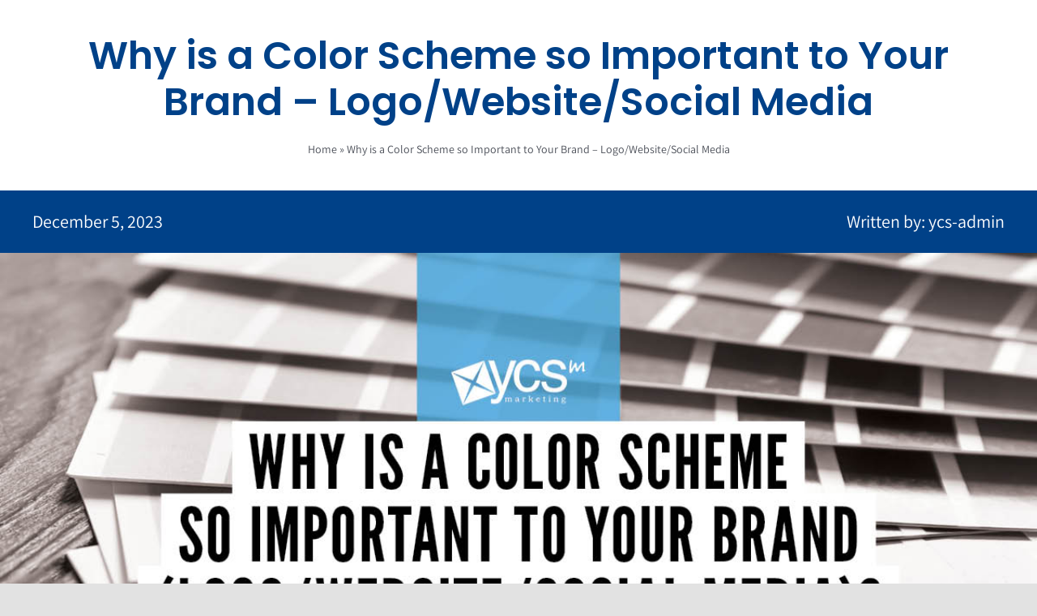

--- FILE ---
content_type: text/html; charset=UTF-8
request_url: https://ycsmarketing.com/2023/12/05/why-is-a-color-scheme-so-important-to-your-brand-logo-website-social-media/
body_size: 11076
content:
<!DOCTYPE html>
<html class="avada-html-layout-wide avada-html-header-position-top avada-is-100-percent-template" lang="en-US" prefix="og: http://ogp.me/ns# fb: http://ogp.me/ns/fb#">
<head>
	<meta http-equiv="X-UA-Compatible" content="IE=edge" />
	<meta http-equiv="Content-Type" content="text/html; charset=utf-8"/>
	<meta name="viewport" content="width=device-width, initial-scale=1" />
	<meta name='robots' content='index, follow, max-image-preview:large, max-snippet:-1, max-video-preview:-1' />
	<style>img:is([sizes="auto" i], [sizes^="auto," i]) { contain-intrinsic-size: 3000px 1500px }</style>
	
	<!-- This site is optimized with the Yoast SEO plugin v20.5 - https://yoast.com/wordpress/plugins/seo/ -->
	<title>Why is a Color Scheme so Important to Your Brand - Logo/Website/Social Media - YCS Marketing</title>
	<meta name="description" content="Why is a Color Scheme so Important to Your Brand - Logo/Website/Social Media Color schemes can convey a certain mood, emotion, or personality." />
	<link rel="canonical" href="https://ycsmarketing.com/2023/12/05/why-is-a-color-scheme-so-important-to-your-brand-logo-website-social-media/" />
	<meta property="og:locale" content="en_US" />
	<meta property="og:type" content="article" />
	<meta property="og:title" content="Why is a Color Scheme so Important to Your Brand - Logo/Website/Social Media - YCS Marketing" />
	<meta property="og:description" content="Why is a Color Scheme so Important to Your Brand - Logo/Website/Social Media Color schemes can convey a certain mood, emotion, or personality." />
	<meta property="og:url" content="https://ycsmarketing.com/2023/12/05/why-is-a-color-scheme-so-important-to-your-brand-logo-website-social-media/" />
	<meta property="og:site_name" content="YCS Marketing" />
	<meta property="article:published_time" content="2023-12-05T23:07:39+00:00" />
	<meta property="article:modified_time" content="2023-12-06T22:08:29+00:00" />
	<meta property="og:image" content="https://ycsmarketing.com/wp-content/uploads/2023/12/BW-Color-Scheme-image.jpg" />
	<meta property="og:image:width" content="1200" />
	<meta property="og:image:height" content="773" />
	<meta property="og:image:type" content="image/jpeg" />
	<meta name="author" content="ycs-admin" />
	<meta name="twitter:card" content="summary_large_image" />
	<meta name="twitter:label1" content="Written by" />
	<meta name="twitter:data1" content="ycs-admin" />
	<meta name="twitter:label2" content="Est. reading time" />
	<meta name="twitter:data2" content="2 minutes" />
	<script type="application/ld+json" class="yoast-schema-graph">{"@context":"https://schema.org","@graph":[{"@type":"WebPage","@id":"https://ycsmarketing.com/2023/12/05/why-is-a-color-scheme-so-important-to-your-brand-logo-website-social-media/","url":"https://ycsmarketing.com/2023/12/05/why-is-a-color-scheme-so-important-to-your-brand-logo-website-social-media/","name":"Why is a Color Scheme so Important to Your Brand - Logo/Website/Social Media - YCS Marketing","isPartOf":{"@id":"https://ycsmarketing.com/#website"},"primaryImageOfPage":{"@id":"https://ycsmarketing.com/2023/12/05/why-is-a-color-scheme-so-important-to-your-brand-logo-website-social-media/#primaryimage"},"image":{"@id":"https://ycsmarketing.com/2023/12/05/why-is-a-color-scheme-so-important-to-your-brand-logo-website-social-media/#primaryimage"},"thumbnailUrl":"https://ycsmarketing.com/wp-content/uploads/2023/12/BW-Color-Scheme-image.jpg","datePublished":"2023-12-05T23:07:39+00:00","dateModified":"2023-12-06T22:08:29+00:00","author":{"@id":"https://ycsmarketing.com/#/schema/person/b922a44e73ee8218d39c35b40d098c73"},"description":"Why is a Color Scheme so Important to Your Brand - Logo/Website/Social Media Color schemes can convey a certain mood, emotion, or personality.","breadcrumb":{"@id":"https://ycsmarketing.com/2023/12/05/why-is-a-color-scheme-so-important-to-your-brand-logo-website-social-media/#breadcrumb"},"inLanguage":"en-US","potentialAction":[{"@type":"ReadAction","target":["https://ycsmarketing.com/2023/12/05/why-is-a-color-scheme-so-important-to-your-brand-logo-website-social-media/"]}]},{"@type":"ImageObject","inLanguage":"en-US","@id":"https://ycsmarketing.com/2023/12/05/why-is-a-color-scheme-so-important-to-your-brand-logo-website-social-media/#primaryimage","url":"https://ycsmarketing.com/wp-content/uploads/2023/12/BW-Color-Scheme-image.jpg","contentUrl":"https://ycsmarketing.com/wp-content/uploads/2023/12/BW-Color-Scheme-image.jpg","width":1200,"height":773,"caption":"Why is a color scheme so important to your brand"},{"@type":"BreadcrumbList","@id":"https://ycsmarketing.com/2023/12/05/why-is-a-color-scheme-so-important-to-your-brand-logo-website-social-media/#breadcrumb","itemListElement":[{"@type":"ListItem","position":1,"name":"Home","item":"https://ycsmarketing.com/"},{"@type":"ListItem","position":2,"name":"Why is a Color Scheme so Important to Your Brand &#8211; Logo/Website/Social Media"}]},{"@type":"WebSite","@id":"https://ycsmarketing.com/#website","url":"https://ycsmarketing.com/","name":"YCS Marketing","description":"Integrated Marketing Services","potentialAction":[{"@type":"SearchAction","target":{"@type":"EntryPoint","urlTemplate":"https://ycsmarketing.com/?s={search_term_string}"},"query-input":"required name=search_term_string"}],"inLanguage":"en-US"},{"@type":"Person","@id":"https://ycsmarketing.com/#/schema/person/b922a44e73ee8218d39c35b40d098c73","name":"ycs-admin","image":{"@type":"ImageObject","inLanguage":"en-US","@id":"https://ycsmarketing.com/#/schema/person/image/","url":"https://secure.gravatar.com/avatar/8e536c1cfc094b3c4cbb2d33ba6d9ff885c20198408f70070061e696723ffd10?s=96&d=mm&r=g","contentUrl":"https://secure.gravatar.com/avatar/8e536c1cfc094b3c4cbb2d33ba6d9ff885c20198408f70070061e696723ffd10?s=96&d=mm&r=g","caption":"ycs-admin"},"sameAs":["https://ycsmarketing.com"],"url":"https://ycsmarketing.com/author/ycs-admin/"}]}</script>
	<!-- / Yoast SEO plugin. -->


<link rel="alternate" type="application/rss+xml" title="YCS Marketing &raquo; Feed" href="https://ycsmarketing.com/feed/" />
<link rel="alternate" type="application/rss+xml" title="YCS Marketing &raquo; Comments Feed" href="https://ycsmarketing.com/comments/feed/" />
					<link rel="shortcut icon" href="https://ycsmarketing.com/wp-content/uploads/2022/03/YCS-Marketing-Favicon-1.png" type="image/x-icon" />
		
					<!-- For iPhone -->
			<link rel="apple-touch-icon" href="https://ycsmarketing.com/wp-content/uploads/2022/03/YCS-Marketing-Favicon-1.png">
		
					<!-- For iPhone Retina display -->
			<link rel="apple-touch-icon" sizes="180x180" href="https://ycsmarketing.com/wp-content/uploads/2022/03/YCS-Marketing-Favicon-1.png">
		
					<!-- For iPad -->
			<link rel="apple-touch-icon" sizes="152x152" href="https://ycsmarketing.com/wp-content/uploads/2022/03/YCS-Marketing-Favicon-1.png">
		
					<!-- For iPad Retina display -->
			<link rel="apple-touch-icon" sizes="167x167" href="https://ycsmarketing.com/wp-content/uploads/2022/03/YCS-Marketing-Favicon-1.png">
		
		<link rel="alternate" type="application/rss+xml" title="YCS Marketing &raquo; Why is a Color Scheme so Important to Your Brand &#8211; Logo/Website/Social Media Comments Feed" href="https://ycsmarketing.com/2023/12/05/why-is-a-color-scheme-so-important-to-your-brand-logo-website-social-media/feed/" />

		<meta property="og:title" content="Why is a Color Scheme so Important to Your Brand - Logo/Website/Social Media"/>
		<meta property="og:type" content="article"/>
		<meta property="og:url" content="https://ycsmarketing.com/2023/12/05/why-is-a-color-scheme-so-important-to-your-brand-logo-website-social-media/"/>
		<meta property="og:site_name" content="YCS Marketing"/>
		<meta property="og:description" content="Why is a Color Scheme so Important to Your Brand - Logo/Website/Social Media
 
Color schemes can convey"/>

									<meta property="og:image" content="https://ycsmarketing.com/wp-content/uploads/2023/12/BW-Color-Scheme-image.jpg"/>
							<style id='classic-theme-styles-inline-css' type='text/css'>
/*! This file is auto-generated */
.wp-block-button__link{color:#fff;background-color:#32373c;border-radius:9999px;box-shadow:none;text-decoration:none;padding:calc(.667em + 2px) calc(1.333em + 2px);font-size:1.125em}.wp-block-file__button{background:#32373c;color:#fff;text-decoration:none}
</style>
<style id='global-styles-inline-css' type='text/css'>
:root{--wp--preset--aspect-ratio--square: 1;--wp--preset--aspect-ratio--4-3: 4/3;--wp--preset--aspect-ratio--3-4: 3/4;--wp--preset--aspect-ratio--3-2: 3/2;--wp--preset--aspect-ratio--2-3: 2/3;--wp--preset--aspect-ratio--16-9: 16/9;--wp--preset--aspect-ratio--9-16: 9/16;--wp--preset--color--black: #000000;--wp--preset--color--cyan-bluish-gray: #abb8c3;--wp--preset--color--white: #ffffff;--wp--preset--color--pale-pink: #f78da7;--wp--preset--color--vivid-red: #cf2e2e;--wp--preset--color--luminous-vivid-orange: #ff6900;--wp--preset--color--luminous-vivid-amber: #fcb900;--wp--preset--color--light-green-cyan: #7bdcb5;--wp--preset--color--vivid-green-cyan: #00d084;--wp--preset--color--pale-cyan-blue: #8ed1fc;--wp--preset--color--vivid-cyan-blue: #0693e3;--wp--preset--color--vivid-purple: #9b51e0;--wp--preset--gradient--vivid-cyan-blue-to-vivid-purple: linear-gradient(135deg,rgba(6,147,227,1) 0%,rgb(155,81,224) 100%);--wp--preset--gradient--light-green-cyan-to-vivid-green-cyan: linear-gradient(135deg,rgb(122,220,180) 0%,rgb(0,208,130) 100%);--wp--preset--gradient--luminous-vivid-amber-to-luminous-vivid-orange: linear-gradient(135deg,rgba(252,185,0,1) 0%,rgba(255,105,0,1) 100%);--wp--preset--gradient--luminous-vivid-orange-to-vivid-red: linear-gradient(135deg,rgba(255,105,0,1) 0%,rgb(207,46,46) 100%);--wp--preset--gradient--very-light-gray-to-cyan-bluish-gray: linear-gradient(135deg,rgb(238,238,238) 0%,rgb(169,184,195) 100%);--wp--preset--gradient--cool-to-warm-spectrum: linear-gradient(135deg,rgb(74,234,220) 0%,rgb(151,120,209) 20%,rgb(207,42,186) 40%,rgb(238,44,130) 60%,rgb(251,105,98) 80%,rgb(254,248,76) 100%);--wp--preset--gradient--blush-light-purple: linear-gradient(135deg,rgb(255,206,236) 0%,rgb(152,150,240) 100%);--wp--preset--gradient--blush-bordeaux: linear-gradient(135deg,rgb(254,205,165) 0%,rgb(254,45,45) 50%,rgb(107,0,62) 100%);--wp--preset--gradient--luminous-dusk: linear-gradient(135deg,rgb(255,203,112) 0%,rgb(199,81,192) 50%,rgb(65,88,208) 100%);--wp--preset--gradient--pale-ocean: linear-gradient(135deg,rgb(255,245,203) 0%,rgb(182,227,212) 50%,rgb(51,167,181) 100%);--wp--preset--gradient--electric-grass: linear-gradient(135deg,rgb(202,248,128) 0%,rgb(113,206,126) 100%);--wp--preset--gradient--midnight: linear-gradient(135deg,rgb(2,3,129) 0%,rgb(40,116,252) 100%);--wp--preset--font-size--small: 16.5px;--wp--preset--font-size--medium: 20px;--wp--preset--font-size--large: 33px;--wp--preset--font-size--x-large: 42px;--wp--preset--font-size--normal: 22px;--wp--preset--font-size--xlarge: 44px;--wp--preset--font-size--huge: 66px;--wp--preset--spacing--20: 0.44rem;--wp--preset--spacing--30: 0.67rem;--wp--preset--spacing--40: 1rem;--wp--preset--spacing--50: 1.5rem;--wp--preset--spacing--60: 2.25rem;--wp--preset--spacing--70: 3.38rem;--wp--preset--spacing--80: 5.06rem;--wp--preset--shadow--natural: 6px 6px 9px rgba(0, 0, 0, 0.2);--wp--preset--shadow--deep: 12px 12px 50px rgba(0, 0, 0, 0.4);--wp--preset--shadow--sharp: 6px 6px 0px rgba(0, 0, 0, 0.2);--wp--preset--shadow--outlined: 6px 6px 0px -3px rgba(255, 255, 255, 1), 6px 6px rgba(0, 0, 0, 1);--wp--preset--shadow--crisp: 6px 6px 0px rgba(0, 0, 0, 1);}:where(.is-layout-flex){gap: 0.5em;}:where(.is-layout-grid){gap: 0.5em;}body .is-layout-flex{display: flex;}.is-layout-flex{flex-wrap: wrap;align-items: center;}.is-layout-flex > :is(*, div){margin: 0;}body .is-layout-grid{display: grid;}.is-layout-grid > :is(*, div){margin: 0;}:where(.wp-block-columns.is-layout-flex){gap: 2em;}:where(.wp-block-columns.is-layout-grid){gap: 2em;}:where(.wp-block-post-template.is-layout-flex){gap: 1.25em;}:where(.wp-block-post-template.is-layout-grid){gap: 1.25em;}.has-black-color{color: var(--wp--preset--color--black) !important;}.has-cyan-bluish-gray-color{color: var(--wp--preset--color--cyan-bluish-gray) !important;}.has-white-color{color: var(--wp--preset--color--white) !important;}.has-pale-pink-color{color: var(--wp--preset--color--pale-pink) !important;}.has-vivid-red-color{color: var(--wp--preset--color--vivid-red) !important;}.has-luminous-vivid-orange-color{color: var(--wp--preset--color--luminous-vivid-orange) !important;}.has-luminous-vivid-amber-color{color: var(--wp--preset--color--luminous-vivid-amber) !important;}.has-light-green-cyan-color{color: var(--wp--preset--color--light-green-cyan) !important;}.has-vivid-green-cyan-color{color: var(--wp--preset--color--vivid-green-cyan) !important;}.has-pale-cyan-blue-color{color: var(--wp--preset--color--pale-cyan-blue) !important;}.has-vivid-cyan-blue-color{color: var(--wp--preset--color--vivid-cyan-blue) !important;}.has-vivid-purple-color{color: var(--wp--preset--color--vivid-purple) !important;}.has-black-background-color{background-color: var(--wp--preset--color--black) !important;}.has-cyan-bluish-gray-background-color{background-color: var(--wp--preset--color--cyan-bluish-gray) !important;}.has-white-background-color{background-color: var(--wp--preset--color--white) !important;}.has-pale-pink-background-color{background-color: var(--wp--preset--color--pale-pink) !important;}.has-vivid-red-background-color{background-color: var(--wp--preset--color--vivid-red) !important;}.has-luminous-vivid-orange-background-color{background-color: var(--wp--preset--color--luminous-vivid-orange) !important;}.has-luminous-vivid-amber-background-color{background-color: var(--wp--preset--color--luminous-vivid-amber) !important;}.has-light-green-cyan-background-color{background-color: var(--wp--preset--color--light-green-cyan) !important;}.has-vivid-green-cyan-background-color{background-color: var(--wp--preset--color--vivid-green-cyan) !important;}.has-pale-cyan-blue-background-color{background-color: var(--wp--preset--color--pale-cyan-blue) !important;}.has-vivid-cyan-blue-background-color{background-color: var(--wp--preset--color--vivid-cyan-blue) !important;}.has-vivid-purple-background-color{background-color: var(--wp--preset--color--vivid-purple) !important;}.has-black-border-color{border-color: var(--wp--preset--color--black) !important;}.has-cyan-bluish-gray-border-color{border-color: var(--wp--preset--color--cyan-bluish-gray) !important;}.has-white-border-color{border-color: var(--wp--preset--color--white) !important;}.has-pale-pink-border-color{border-color: var(--wp--preset--color--pale-pink) !important;}.has-vivid-red-border-color{border-color: var(--wp--preset--color--vivid-red) !important;}.has-luminous-vivid-orange-border-color{border-color: var(--wp--preset--color--luminous-vivid-orange) !important;}.has-luminous-vivid-amber-border-color{border-color: var(--wp--preset--color--luminous-vivid-amber) !important;}.has-light-green-cyan-border-color{border-color: var(--wp--preset--color--light-green-cyan) !important;}.has-vivid-green-cyan-border-color{border-color: var(--wp--preset--color--vivid-green-cyan) !important;}.has-pale-cyan-blue-border-color{border-color: var(--wp--preset--color--pale-cyan-blue) !important;}.has-vivid-cyan-blue-border-color{border-color: var(--wp--preset--color--vivid-cyan-blue) !important;}.has-vivid-purple-border-color{border-color: var(--wp--preset--color--vivid-purple) !important;}.has-vivid-cyan-blue-to-vivid-purple-gradient-background{background: var(--wp--preset--gradient--vivid-cyan-blue-to-vivid-purple) !important;}.has-light-green-cyan-to-vivid-green-cyan-gradient-background{background: var(--wp--preset--gradient--light-green-cyan-to-vivid-green-cyan) !important;}.has-luminous-vivid-amber-to-luminous-vivid-orange-gradient-background{background: var(--wp--preset--gradient--luminous-vivid-amber-to-luminous-vivid-orange) !important;}.has-luminous-vivid-orange-to-vivid-red-gradient-background{background: var(--wp--preset--gradient--luminous-vivid-orange-to-vivid-red) !important;}.has-very-light-gray-to-cyan-bluish-gray-gradient-background{background: var(--wp--preset--gradient--very-light-gray-to-cyan-bluish-gray) !important;}.has-cool-to-warm-spectrum-gradient-background{background: var(--wp--preset--gradient--cool-to-warm-spectrum) !important;}.has-blush-light-purple-gradient-background{background: var(--wp--preset--gradient--blush-light-purple) !important;}.has-blush-bordeaux-gradient-background{background: var(--wp--preset--gradient--blush-bordeaux) !important;}.has-luminous-dusk-gradient-background{background: var(--wp--preset--gradient--luminous-dusk) !important;}.has-pale-ocean-gradient-background{background: var(--wp--preset--gradient--pale-ocean) !important;}.has-electric-grass-gradient-background{background: var(--wp--preset--gradient--electric-grass) !important;}.has-midnight-gradient-background{background: var(--wp--preset--gradient--midnight) !important;}.has-small-font-size{font-size: var(--wp--preset--font-size--small) !important;}.has-medium-font-size{font-size: var(--wp--preset--font-size--medium) !important;}.has-large-font-size{font-size: var(--wp--preset--font-size--large) !important;}.has-x-large-font-size{font-size: var(--wp--preset--font-size--x-large) !important;}
:where(.wp-block-post-template.is-layout-flex){gap: 1.25em;}:where(.wp-block-post-template.is-layout-grid){gap: 1.25em;}
:where(.wp-block-columns.is-layout-flex){gap: 2em;}:where(.wp-block-columns.is-layout-grid){gap: 2em;}
:root :where(.wp-block-pullquote){font-size: 1.5em;line-height: 1.6;}
</style>
<!--[if IE]>
<link rel='stylesheet' id='avada-IE-css' href='https://ycsmarketing.com/wp-content/themes/Avada/Avada/assets/css/dynamic/ie.min.css?ver=7.3.1' type='text/css' media='all' />
<style id='avada-IE-inline-css' type='text/css'>
.avada-select-parent .select-arrow{background-color:#ffffff}
.select-arrow{background-color:#ffffff}
</style>
<![endif]-->
<link rel='stylesheet' id='fusion-dynamic-css-css' href='https://ycsmarketing.com/wp-content/uploads/fusion-styles/391ea419b02e318ee1da73d4a94f93d9.min.css?ver=3.3.1' type='text/css' media='all' />
<script type="text/javascript" src="https://ycsmarketing.com/wp-includes/js/jquery/jquery.min.js?ver=3.7.1" id="jquery-core-js"></script>
<link rel="https://api.w.org/" href="https://ycsmarketing.com/wp-json/" /><link rel="alternate" title="JSON" type="application/json" href="https://ycsmarketing.com/wp-json/wp/v2/posts/4806" /><link rel="EditURI" type="application/rsd+xml" title="RSD" href="https://ycsmarketing.com/xmlrpc.php?rsd" />
<meta name="generator" content="WordPress 6.8.3" />
<link rel='shortlink' href='https://ycsmarketing.com/?p=4806' />
<link rel="alternate" title="oEmbed (JSON)" type="application/json+oembed" href="https://ycsmarketing.com/wp-json/oembed/1.0/embed?url=https%3A%2F%2Fycsmarketing.com%2F2023%2F12%2F05%2Fwhy-is-a-color-scheme-so-important-to-your-brand-logo-website-social-media%2F" />
<link rel="alternate" title="oEmbed (XML)" type="text/xml+oembed" href="https://ycsmarketing.com/wp-json/oembed/1.0/embed?url=https%3A%2F%2Fycsmarketing.com%2F2023%2F12%2F05%2Fwhy-is-a-color-scheme-so-important-to-your-brand-logo-website-social-media%2F&#038;format=xml" />
<link rel="preload" href="https://ycsmarketing.com/wp-content/themes/Avada/Avada/includes/lib/assets/fonts/icomoon/icomoon.woff" as="font" type="font/woff" crossorigin><link rel="preload" href="https://ycsmarketing.com/wp-content/uploads/fusion-icons/avada-business-coach-v2.0/fonts/avada-business-coach.ttf?fuoi4" as="font" type="font/ttf" crossorigin><link rel="preload" href="https://ycsmarketing.com/wp-content/uploads/fusion-gfonts/2sDcZGJYnIjSi6H75xkzaGW5.woff2" as="font" type="font/woff2" crossorigin><link rel="preload" href="https://ycsmarketing.com/wp-content/uploads/fusion-gfonts/pxiEyp8kv8JHgFVrJJfecg.woff2" as="font" type="font/woff2" crossorigin><style type="text/css" id="css-fb-visibility">@media screen and (max-width: 640px){body:not(.fusion-builder-ui-wireframe) .fusion-no-small-visibility{display:none !important;}body:not(.fusion-builder-ui-wireframe) .sm-text-align-center{text-align:center !important;}body:not(.fusion-builder-ui-wireframe) .sm-text-align-left{text-align:left !important;}body:not(.fusion-builder-ui-wireframe) .sm-text-align-right{text-align:right !important;}body:not(.fusion-builder-ui-wireframe) .sm-mx-auto{margin-left:auto !important;margin-right:auto !important;}body:not(.fusion-builder-ui-wireframe) .sm-ml-auto{margin-left:auto !important;}body:not(.fusion-builder-ui-wireframe) .sm-mr-auto{margin-right:auto !important;}body:not(.fusion-builder-ui-wireframe) .fusion-absolute-position-small{position:absolute;top:auto;width:100%;}}@media screen and (min-width: 641px) and (max-width: 1024px){body:not(.fusion-builder-ui-wireframe) .fusion-no-medium-visibility{display:none !important;}body:not(.fusion-builder-ui-wireframe) .md-text-align-center{text-align:center !important;}body:not(.fusion-builder-ui-wireframe) .md-text-align-left{text-align:left !important;}body:not(.fusion-builder-ui-wireframe) .md-text-align-right{text-align:right !important;}body:not(.fusion-builder-ui-wireframe) .md-mx-auto{margin-left:auto !important;margin-right:auto !important;}body:not(.fusion-builder-ui-wireframe) .md-ml-auto{margin-left:auto !important;}body:not(.fusion-builder-ui-wireframe) .md-mr-auto{margin-right:auto !important;}body:not(.fusion-builder-ui-wireframe) .fusion-absolute-position-medium{position:absolute;top:auto;width:100%;}}@media screen and (min-width: 1025px){body:not(.fusion-builder-ui-wireframe) .fusion-no-large-visibility{display:none !important;}body:not(.fusion-builder-ui-wireframe) .lg-text-align-center{text-align:center !important;}body:not(.fusion-builder-ui-wireframe) .lg-text-align-left{text-align:left !important;}body:not(.fusion-builder-ui-wireframe) .lg-text-align-right{text-align:right !important;}body:not(.fusion-builder-ui-wireframe) .lg-mx-auto{margin-left:auto !important;margin-right:auto !important;}body:not(.fusion-builder-ui-wireframe) .lg-ml-auto{margin-left:auto !important;}body:not(.fusion-builder-ui-wireframe) .lg-mr-auto{margin-right:auto !important;}body:not(.fusion-builder-ui-wireframe) .fusion-absolute-position-large{position:absolute;top:auto;width:100%;}}</style>		<script type="text/javascript">
			var doc = document.documentElement;
			doc.setAttribute( 'data-useragent', navigator.userAgent );
		</script>
		
	</head>

<body class="wp-singular post-template-default single single-post postid-4806 single-format-standard wp-theme-AvadaAvada fusion-image-hovers fusion-pagination-sizing fusion-button_size-medium fusion-button_type-flat fusion-button_span-no avada-image-rollover-circle-yes avada-image-rollover-no fusion-body ltr fusion-sticky-header no-tablet-sticky-header no-mobile-sticky-header no-mobile-slidingbar no-mobile-totop fusion-disable-outline fusion-sub-menu-fade mobile-logo-pos-left layout-wide-mode avada-has-boxed-modal-shadow- layout-scroll-offset-full avada-has-zero-margin-offset-top fusion-top-header menu-text-align-center mobile-menu-design-classic fusion-show-pagination-text fusion-header-layout-v3 avada-responsive avada-footer-fx-none avada-menu-highlight-style-arrow fusion-search-form-clean fusion-main-menu-search-overlay fusion-avatar-circle avada-dropdown-styles avada-blog-layout-large avada-blog-archive-layout-grid avada-header-shadow-no avada-menu-icon-position-left avada-has-megamenu-shadow avada-has-mobile-menu-search avada-has-main-nav-search-icon avada-has-breadcrumb-mobile-hidden avada-has-titlebar-bar_and_content avada-header-border-color-full-transparent avada-has-transparent-timeline_color avada-has-pagination-width_height avada-flyout-menu-direction-fade avada-ec-views-v1" >
		<a class="skip-link screen-reader-text" href="#content">Skip to content</a>

	<div id="boxed-wrapper">
		<div class="fusion-sides-frame"></div>
		<div id="wrapper" class="fusion-wrapper">
			<div id="home" style="position:relative;top:-1px;"></div>
							<section class="fusion-tb-header"></section>
		<div id="sliders-container">
					</div>
							
			<section class="fusion-page-title-bar fusion-tb-page-title-bar"><div class="fusion-fullwidth fullwidth-box fusion-builder-row-1 fusion-flex-container nonhundred-percent-fullwidth non-hundred-percent-height-scrolling fusion-custom-z-index" style="background-color: rgba(255,255,255,0);background-position: center center;background-repeat: no-repeat;border-width: 0px 0px 0px 0px;border-color:#e2e2e2;border-style:solid;" ><div class="fusion-builder-row fusion-row fusion-flex-align-items-flex-start" style="max-width:1248px;margin-left: calc(-4% / 2 );margin-right: calc(-4% / 2 );"><div class="fusion-layout-column fusion_builder_column fusion-builder-column-0 fusion_builder_column_1_1 1_1 fusion-flex-column"><div class="fusion-column-wrapper fusion-flex-justify-content-flex-start fusion-content-layout-column" style="background-position:left top;background-repeat:no-repeat;-webkit-background-size:cover;-moz-background-size:cover;-o-background-size:cover;background-size:cover;padding: 0px 0px 40px 0px;"><style type="text/css">@media only screen and (max-width:1024px) {.fusion-title.fusion-title-1{margin-top:10px!important; margin-right:0px!important;margin-bottom:20px!important;margin-left:0px!important;}}@media only screen and (max-width:640px) {.fusion-title.fusion-title-1{margin-top:10px!important; margin-right:0px!important;margin-bottom:10px!important; margin-left:0px!important;}}</style><div class="fusion-title title fusion-title-1 fusion-sep-none fusion-title-center fusion-title-text fusion-title-size-two" style="font-size:48px;margin-top:10px;margin-right:0px;margin-bottom:20px;margin-left:0px;"><h2 class="title-heading-center fusion-responsive-typography-calculated" style="font-family:&quot;Poppins&quot;;font-weight:600;margin:0;font-size:1em;color:#004188;--fontSize:48;line-height:1.2;">Why is a Color Scheme so Important to Your Brand &#8211; Logo/Website/Social Media</h2></div><style type="text/css">.fusion-breadcrumbs.fusion-breadcrumbs-1{font-size:14px;}.fusion-breadcrumbs.fusion-breadcrumbs-1 span a:hover{color:#0e6ace !important;}.fusion-breadcrumbs.fusion-breadcrumbs-1{color:#4a4e57;}.fusion-breadcrumbs.fusion-breadcrumbs-1 a{color:#4a4e57;}</style><div class="fusion-breadcrumbs fusion-breadcrumbs-1" style="text-align:center;"><span><span><a href="https://ycsmarketing.com/">Home</a></span> &raquo; <span class="breadcrumb_last" aria-current="page">Why is a Color Scheme so Important to Your Brand &#8211; Logo/Website/Social Media</span></span></div></div><style type="text/css">.fusion-body .fusion-builder-column-0{width:100% !important;margin-top : 0px;margin-bottom : 0px;}.fusion-builder-column-0 > .fusion-column-wrapper {padding-top : 0px !important;padding-right : 0px !important;margin-right : 1.92%;padding-bottom : 40px !important;padding-left : 0px !important;margin-left : 1.92%;}@media only screen and (max-width:1024px) {.fusion-body .fusion-builder-column-0{width:100% !important;order : 0;}.fusion-builder-column-0 > .fusion-column-wrapper {margin-right : 1.92%;margin-left : 1.92%;}}@media only screen and (max-width:640px) {.fusion-body .fusion-builder-column-0{width:100% !important;order : 0;}.fusion-builder-column-0 > .fusion-column-wrapper {margin-right : 1.92%;margin-left : 1.92%;}}</style></div></div><style type="text/css">.fusion-fullwidth.fusion-builder-row-1 { z-index:999 !important; }.fusion-body .fusion-flex-container.fusion-builder-row-1{ padding-top : 30px;margin-top : 0px;padding-right : 30px;padding-bottom : 0px;margin-bottom : 0px;padding-left : 30px;}@media only screen and (max-width:640px) {.fusion-body .fusion-flex-container.fusion-builder-row-1{ padding-top : 30px;}}</style></div><div class="fusion-fullwidth fullwidth-box fusion-builder-row-2 fusion-flex-container nonhundred-percent-fullwidth non-hundred-percent-height-scrolling fusion-custom-z-index" style="background-color: #004188;background-position: center center;background-repeat: no-repeat;border-width: 0px 0px 0px 0px;border-color:#e2e2e2;border-style:solid;" ><div class="fusion-builder-row fusion-row fusion-flex-align-items-flex-start" style="max-width:1248px;margin-left: calc(-4% / 2 );margin-right: calc(-4% / 2 );"><div class="fusion-layout-column fusion_builder_column fusion-builder-column-1 fusion_builder_column_1_2 1_2 fusion-flex-column"><div class="fusion-column-wrapper fusion-flex-justify-content-flex-start fusion-content-layout-column" style="background-position:left top;background-repeat:no-repeat;-webkit-background-size:cover;-moz-background-size:cover;-o-background-size:cover;background-size:cover;padding: 0px 0px 0px 0px;"><div class="fusion-text fusion-text-1" style="text-align:left;color:#ffffff;"><p>December 5, 2023</p>
</div></div><style type="text/css">.fusion-body .fusion-builder-column-1{width:50% !important;margin-top : 0px;margin-bottom : 0px;}.fusion-builder-column-1 > .fusion-column-wrapper {padding-top : 0px !important;padding-right : 0px !important;margin-right : 3.84%;padding-bottom : 0px !important;padding-left : 0px !important;margin-left : 3.84%;}@media only screen and (max-width:1024px) {.fusion-body .fusion-builder-column-1{width:50% !important;order : 0;}.fusion-builder-column-1 > .fusion-column-wrapper {margin-right : 3.84%;margin-left : 3.84%;}}@media only screen and (max-width:640px) {.fusion-body .fusion-builder-column-1{width:50% !important;order : 0;}.fusion-builder-column-1 > .fusion-column-wrapper {margin-right : 3.84%;margin-left : 3.84%;}}</style></div><div class="fusion-layout-column fusion_builder_column fusion-builder-column-2 fusion_builder_column_1_2 1_2 fusion-flex-column"><div class="fusion-column-wrapper fusion-flex-justify-content-flex-start fusion-content-layout-column" style="background-position:left top;background-repeat:no-repeat;-webkit-background-size:cover;-moz-background-size:cover;-o-background-size:cover;background-size:cover;padding: 0px 0px 0px 0px;"><div class="fusion-text fusion-text-2" style="text-align:right;color:#ffffff;"><p>Written by: ycs-admin</p>
</div></div><style type="text/css">.fusion-body .fusion-builder-column-2{width:50% !important;margin-top : 0px;margin-bottom : 0px;}.fusion-builder-column-2 > .fusion-column-wrapper {padding-top : 0px !important;padding-right : 0px !important;margin-right : 3.84%;padding-bottom : 0px !important;padding-left : 0px !important;margin-left : 3.84%;}@media only screen and (max-width:1024px) {.fusion-body .fusion-builder-column-2{width:50% !important;order : 0;}.fusion-builder-column-2 > .fusion-column-wrapper {margin-right : 3.84%;margin-left : 3.84%;}}@media only screen and (max-width:640px) {.fusion-body .fusion-builder-column-2{width:50% !important;order : 0;}.fusion-builder-column-2 > .fusion-column-wrapper {margin-right : 3.84%;margin-left : 3.84%;}}</style></div></div><style type="text/css">.fusion-fullwidth.fusion-builder-row-2 { z-index:999 !important; }.fusion-body .fusion-flex-container.fusion-builder-row-2{ padding-top : 0px;margin-top : 0px;padding-right : 30px;padding-bottom : 0px;margin-bottom : 0px;padding-left : 30px;}</style></div>
</section>
						<main id="main" class="clearfix width-100">
				<div class="fusion-row" style="max-width:100%;">
<section id="content" style="width: 100%;">
									<div id="post-4806" class="post-4806 post type-post status-publish format-standard has-post-thumbnail hentry category-uncategorized tag-best-marketing-kansas-city tag-brand-development tag-kansas-city-brand-development tag-kansas-city-marketing-agency tag-kansas-city-social-media-company tag-marketing-kansas-city tag-web-design-kansas-city tag-ycs-marketing">

				<div class="post-content">
					<div class="fusion-fullwidth fullwidth-box fusion-builder-row-3 fusion-flex-container fusion-parallax-none nonhundred-percent-fullwidth non-hundred-percent-height-scrolling" style="background-color: rgba(255,255,255,0);background-image: url(&quot;https://ycsmarketing.com/wp-content/uploads/2023/12/BW-Color-Scheme-image.jpg&quot;);background-position: center center;background-repeat: no-repeat;border-width: 0px 0px 0px 0px;border-color:#e2e2e2;border-style:solid;-webkit-background-size:cover;-moz-background-size:cover;-o-background-size:cover;background-size:cover;" ><div class="fusion-builder-row fusion-row fusion-flex-align-items-flex-start" style="max-width:1248px;margin-left: calc(-4% / 2 );margin-right: calc(-4% / 2 );"><div class="fusion-layout-column fusion_builder_column fusion-builder-column-3 fusion_builder_column_1_1 1_1 fusion-flex-column"><div class="fusion-column-wrapper fusion-flex-justify-content-flex-start fusion-content-layout-column" style="background-position:left top;background-repeat:no-repeat;-webkit-background-size:cover;-moz-background-size:cover;-o-background-size:cover;background-size:cover;padding: 0px 0px 0px 0px;"></div><style type="text/css">.fusion-body .fusion-builder-column-3{width:100% !important;margin-top : 0px;margin-bottom : 20px;}.fusion-builder-column-3 > .fusion-column-wrapper {padding-top : 0px !important;padding-right : 0px !important;margin-right : 1.92%;padding-bottom : 0px !important;padding-left : 0px !important;margin-left : 1.92%;}@media only screen and (max-width:1024px) {.fusion-body .fusion-builder-column-3{width:100% !important;order : 0;}.fusion-builder-column-3 > .fusion-column-wrapper {margin-right : 1.92%;margin-left : 1.92%;}}@media only screen and (max-width:640px) {.fusion-body .fusion-builder-column-3{width:100% !important;order : 0;}.fusion-builder-column-3 > .fusion-column-wrapper {margin-right : 1.92%;margin-left : 1.92%;}}</style></div></div><style type="text/css">.fusion-body .fusion-flex-container.fusion-builder-row-3{ padding-top : 280px;margin-top : 0px;padding-right : 30px;padding-bottom : 280px;margin-bottom : 0px;padding-left : 30px;}@media only screen and (max-width:640px) {.fusion-body .fusion-flex-container.fusion-builder-row-3{ padding-top : 143px;padding-bottom : 143px;}}</style></div><div class="fusion-fullwidth fullwidth-box fusion-builder-row-4 fusion-flex-container nonhundred-percent-fullwidth non-hundred-percent-height-scrolling" style="background-color: rgba(255,255,255,0);background-position: center center;background-repeat: no-repeat;border-width: 0px 0px 0px 0px;border-color:#e2e2e2;border-style:solid;" ><div class="fusion-builder-row fusion-row fusion-flex-align-items-flex-start" style="max-width:1248px;margin-left: calc(-4% / 2 );margin-right: calc(-4% / 2 );"><div class="fusion-layout-column fusion_builder_column fusion-builder-column-4 fusion_builder_column_1_1 1_1 fusion-flex-column"><div class="fusion-column-wrapper fusion-flex-justify-content-flex-start fusion-content-layout-column" style="background-position:left top;background-repeat:no-repeat;-webkit-background-size:cover;-moz-background-size:cover;-o-background-size:cover;background-size:cover;padding: 0px 0px 0px 0px;"><div class="fusion-content-tb fusion-content-tb-1"><p style="margin: 0in; text-align: center;" align="center"><b><u><span style="font-size: 10.0pt; font-family: 'Helvetica Neue',serif; color: black;">Why is a Color Scheme so Important to Your Brand &#8211; Logo/Website/Social Media</span></u></b></p>
<p style="margin: 0in; text-align: center; font-stretch: normal; min-height: 16px;" align="center"><span style="font-size: 10.0pt; font-family: 'Helvetica Neue',serif; color: black;"> </span></p>
<p style="margin: 0in; font-stretch: normal;"><span style="font-size: 10.0pt; font-family: 'Helvetica Neue',serif; color: black;">Color schemes can convey a certain mood, emotion, or personality. For instance, yellow (in small doses) is often associated with happiness, while purple can signify royalty and luxury. Dark blue, on the other hand, conveys a sense of trustworthiness and security. Your brand&#8217;s personality traits are the bright stars of your color scheme, and they communicate with your target audience through your logo, website, and social media.</span></p>
<p style="margin: 0in; font-stretch: normal; min-height: 15px;"><span style="font-size: 10.0pt; font-family: 'Helvetica Neue',serif; color: black;"> </span></p>
<p style="margin: 0in; font-stretch: normal;"><span style="font-size: 10.0pt; font-family: 'Helvetica Neue',serif; color: black;">There isn&#8217;t a single &#8220;right&#8221; way to choose your brand&#8217;s color scheme; it can be an abstract process. However, using <a href="https://99designs.com/blog/tips/branding-colors/" target="_blank" rel="noopener"><i><span style="color: #073a6c;">three</span></i></a> colors consistently is the fundamental aspect of brand recognition. A well-planned color scheme can help you stand out in a competitive market, enhance your business&#8217;s professionalism, and, most importantly, evoke emotions and feelings in your target audience. Here are a few of today’s most recognizable logos. Their colors break down to </span><span style="font-size: 10.0pt; font-family: 'Helvetica Neue',serif; color: #a30003;">excitement, </span><span style="font-size: 10.0pt; font-family: 'Helvetica Neue',serif; color: #48b3ff;">trust, </span><span style="font-size: 10pt; font-family: 'Helvetica Neue', serif; color: #ffff00;"><span style="color: #ffcc00;">happiness/optimism</span>, </span><span style="font-size: 10.0pt; font-family: 'Helvetica Neue',serif; color: #0c61ab;">security, </span><span style="font-size: 10.0pt; font-family: 'Helvetica Neue',serif; color: #830041;">creativity, </span><span style="font-size: 10.0pt; font-family: 'Helvetica Neue',serif; color: black;">power &amp; sophistication, and </span><span style="font-size: 10.0pt; font-family: 'Helvetica Neue',serif; color: #ec5c07;">playfulness.</span></p>
<p style="margin: 0in; font-stretch: normal; min-height: 15px;"><span style="font-size: 10.0pt; font-family: 'Helvetica Neue',serif; color: black;"> </span></p>
<p style="margin: 0in; font-stretch: normal;"><img decoding="async" class="alignnone size-medium wp-image-4808" src="https://ycsmarketing.com/wp-content/uploads/2023/12/Color-Logos-for-Color-Scheme-post-300x150.jpg" alt="Color Scheme Logos" width="300" height="150" srcset="https://ycsmarketing.com/wp-content/uploads/2023/12/Color-Logos-for-Color-Scheme-post-200x100.jpg 200w, https://ycsmarketing.com/wp-content/uploads/2023/12/Color-Logos-for-Color-Scheme-post-300x150.jpg 300w, https://ycsmarketing.com/wp-content/uploads/2023/12/Color-Logos-for-Color-Scheme-post-400x200.jpg 400w, https://ycsmarketing.com/wp-content/uploads/2023/12/Color-Logos-for-Color-Scheme-post-600x300.jpg 600w, https://ycsmarketing.com/wp-content/uploads/2023/12/Color-Logos-for-Color-Scheme-post.jpg 624w" sizes="(max-width: 300px) 100vw, 300px" /></p>
<p style="margin: 0in; font-stretch: normal;"><span style="font-size: 6.0pt; font-family: 'Helvetica',sans-serif; color: #191919;">Image reposted from verve <a href="http://branding.com" target="_blank" rel="noopener">branding.com</a></span></p>
<p style="margin: 0in; font-stretch: normal; min-height: 15px;"><span style="font-size: 10.0pt; font-family: 'Helvetica Neue',serif; color: black;"> </span></p>
<p style="margin: 0in; font-stretch: normal;"><span style="font-size: 10.0pt; font-family: 'Helvetica Neue',serif; color: black;">A cohesive design creates a unified brand image that communicates messages without needing words across your website and social pages. A color scheme must also be user-friendly, ensuring the text is readable. Building trust with your audience is achieved by following these steps. A familiar color scheme instills a sense of reliability and dependability with the goal of loyalty.</span></p>
<p style="margin: 0in; font-stretch: normal; min-height: 15px;"><span style="font-size: 10.0pt; font-family: 'Helvetica Neue',serif; color: black;"> </span></p>
<p style="margin: 0in; font-stretch: normal;"><span style="font-size: 10.0pt; font-family: 'Helvetica Neue',serif; color: black;">A color scheme is about more than aesthetics for your brand. It is the visual language that communicates your brand’s personality, values, and message to your audience through your logo, website, and social media.  </span></p>
<p style="margin: 0in; font-stretch: normal; min-height: 15px;"><span style="font-size: 10.0pt; font-family: 'Helvetica Neue',serif; color: black;"> </span></p>
<p style="margin: 0in; font-stretch: normal;"><span style="font-size: 10.0pt; font-family: 'Helvetica Neue',serif; color: black;">At <a href="https://ycsmarketing.com" target="_blank" rel="noopener"><i><span style="color: #073a6c;">YCS Marketing,</span></i></a> we inspire creativity in your brand, beginning with the color scheme. We will help you connect with new and existing customers with targeted and personalized advertising.</span></p>
<p style="margin: 0in; font-stretch: normal; min-height: 15px;"><span style="font-size: 10.0pt; font-family: 'Helvetica Neue',serif; color: black;"> </span></p>
<p style="margin: 0in; font-stretch: normal;"><span style="font-size: 10.0pt; font-family: 'Helvetica Neue',serif; color: black;">Visit us at <a href="http://ycsmarketing.com" target="_blank" rel="noopener"><i><span style="color: #073a6c;">ycsmarketing.com</span></i></a></span></p>
</div></div><style type="text/css">.fusion-body .fusion-builder-column-4{width:100% !important;margin-top : 0px;margin-bottom : 20px;}.fusion-builder-column-4 > .fusion-column-wrapper {padding-top : 0px !important;padding-right : 0px !important;margin-right : 1.92%;padding-bottom : 0px !important;padding-left : 0px !important;margin-left : 1.92%;}@media only screen and (max-width:1024px) {.fusion-body .fusion-builder-column-4{width:100% !important;order : 0;}.fusion-builder-column-4 > .fusion-column-wrapper {margin-right : 1.92%;margin-left : 1.92%;}}@media only screen and (max-width:640px) {.fusion-body .fusion-builder-column-4{width:100% !important;order : 0;}.fusion-builder-column-4 > .fusion-column-wrapper {margin-right : 1.92%;margin-left : 1.92%;}}</style></div></div><style type="text/css">.fusion-body .fusion-flex-container.fusion-builder-row-4{ padding-top : 60px;margin-top : 0px;padding-right : 30px;padding-bottom : 90px;margin-bottom : 0px;padding-left : 30px;}</style></div>
				</div>
			</div>
			</section>
						
					</div>  <!-- fusion-row -->
				</main>  <!-- #main -->
				
				
								
					<section class="fusion-tb-footer fusion-footer"><div class="fusion-footer-widget-area fusion-widget-area"><div class="fusion-fullwidth fullwidth-box fusion-builder-row-5 fusion-flex-container nonhundred-percent-fullwidth non-hundred-percent-height-scrolling" style="background-color: #1d3a58;background-position: center center;background-repeat: no-repeat;border-width: 0px 0px 0px 0px;border-color:#dbdbdb;border-style:solid;" ><div class="fusion-builder-row fusion-row fusion-flex-align-items-flex-start" style="max-width:1248px;margin-left: calc(-4% / 2 );margin-right: calc(-4% / 2 );"><div class="fusion-layout-column fusion_builder_column fusion-builder-column-5 fusion_builder_column_1_3 1_3 fusion-flex-column"><div class="fusion-column-wrapper fusion-flex-justify-content-flex-start fusion-content-layout-column" style="background-position:left top;background-repeat:no-repeat;-webkit-background-size:cover;-moz-background-size:cover;-o-background-size:cover;background-size:cover;padding: 0px 0px 0px 25px;"><div ><span class=" fusion-imageframe imageframe-none imageframe-1 hover-type-none"><a class="fusion-no-lightbox" href="https://ycsmarketing.com/" target="_self" aria-label="ycsm-white-small"><img decoding="async" width="325" height="110" src="https://ycsmarketing.com/wp-content/uploads/2021/09/ycsm-white-small.png" class="img-responsive wp-image-837" srcset="https://ycsmarketing.com/wp-content/uploads/2021/09/ycsm-white-small-200x68.png 200w, https://ycsmarketing.com/wp-content/uploads/2021/09/ycsm-white-small.png 325w" sizes="(max-width: 640px) 100vw, 325px" /></a></span></div><div class="fusion-text fusion-text-3" style="font-size:15px;color:#ffffff;font-family:&quot;Poppins&quot;;"><p><span style="color: rgba(168, 168, 168, 0);">.</span><br />
105 E 5th Street, Suite 401</p>
<p>Kansas City, MO 64106</p>
<p><span style="color: #b2dd4c;"><span style="color: #9bdd00;">Emai</span><span style="color: #9bdd00;">l</span></span>: info@ycsmarketing.com</p>
<p><span style="color: #9bdd00;">Phone</span>: (816)569-0135</p>
<p><span style="color: #9bdd00;"><span style="color: #9bdd00;">Fa</span>x</span>: (816)569-4701<br />
<span style="color: rgba(168, 168, 168, 0);">.</span></p>
</div><div class="fusion-social-links"><div class="fusion-social-networks"><div class="fusion-social-networks-wrapper"><a class="fusion-social-network-icon fusion-tooltip fusion-facebook fusion-icon-facebook" style="color:#9bdd00;font-size:16px;" data-placement="top" data-title="Facebook" data-toggle="tooltip" title="Facebook" aria-label="facebook" target="_blank" rel="noopener noreferrer" href="#https://www.facebook.com/ycsmarketing"></a><a class="fusion-social-network-icon fusion-tooltip fusion-twitter fusion-icon-twitter" style="color:#9bdd00;font-size:16px;" data-placement="top" data-title="Twitter" data-toggle="tooltip" title="Twitter" aria-label="twitter" target="_blank" rel="noopener noreferrer" href="#"></a><a class="fusion-social-network-icon fusion-tooltip fusion-instagram fusion-icon-instagram" style="color:#9bdd00;font-size:16px;" data-placement="top" data-title="Instagram" data-toggle="tooltip" title="Instagram" aria-label="instagram" target="_blank" rel="noopener noreferrer" href="#https://www.instagram.com/ycsmarketing/"></a><a class="fusion-social-network-icon fusion-tooltip fusion-linkedin fusion-icon-linkedin" style="color:#9bdd00;font-size:16px;" data-placement="top" data-title="LinkedIn" data-toggle="tooltip" title="LinkedIn" aria-label="linkedin" target="_blank" rel="noopener noreferrer" href="https://www.linkedin.com/company/ycs-marketing/"></a></div></div></div></div><style type="text/css">.fusion-body .fusion-builder-column-5{width:33.333333333333% !important;margin-top : 0px;margin-bottom : 20px;}.fusion-builder-column-5 > .fusion-column-wrapper {padding-top : 0px !important;padding-right : 0px !important;margin-right : 5.76%;padding-bottom : 0px !important;padding-left : 25px !important;margin-left : 5.76%;}@media only screen and (max-width:1024px) {.fusion-body .fusion-builder-column-5{width:33.333333333333% !important;order : 0;}.fusion-builder-column-5 > .fusion-column-wrapper {margin-right : 5.76%;margin-left : 5.76%;}}@media only screen and (max-width:640px) {.fusion-body .fusion-builder-column-5{width:50% !important;order : 0;}.fusion-builder-column-5 > .fusion-column-wrapper {margin-right : 3.84%;margin-left : 3.84%;}}</style></div><div class="fusion-layout-column fusion_builder_column fusion-builder-column-6 fusion_builder_column_1_5 1_5 fusion-flex-column fusion-flex-align-self-stretch"><div class="fusion-column-wrapper fusion-flex-justify-content-space-between fusion-content-layout-column" style="background-position:left top;background-repeat:no-repeat;-webkit-background-size:cover;-moz-background-size:cover;-o-background-size:cover;background-size:cover;padding: 0px 0px 0px 26px;"><div class="fusion-text fusion-text-4" style="font-size:15px;color:#ffffff;font-family:&quot;Poppins&quot;;"><p><span style="font-size: 20px; font-family: Poppins; font-weight: 500; color: #9bdd00;" data-fusion-font="true" data-fusion-google-font="Poppins" data-fusion-google-variant="500">About Us</span></p>
<p><a style="color: #ffffff;" href="https://ycsmarketing.com/who-we-are/">Who We Are</a></p>
<p><a style="color: #ffffff;" href="https://ycsmarketing.com/what-we-do-2/">What We Do</a></p>
<p><span style="font-style: var(--body_typography-font-style,normal); font-weight: var(--body_typography-font-weight); letter-spacing: var(--body_typography-letter-spacing);"><a style="color: #ffffff;" href="https://ycsmarketing.com/our-work/">Our Work</a></span></p>
<p><a style="color: #ffffff;" href="https://ycsmarketing.com/news/">News</a></p>
<p><a style="color: #ffffff;" href="https://ycsmarketing.com/contact-us/">Contact</a></p>
<p><a style="color: #ffffff;" href="https://ycsmarketing.com/privacy-policy/">Privacy Policy</a></p>
<p><a style="color: #ffffff;" href="https://ycsmarketing.com/terms-service/">Terms of Service</a></p>
<p><a style="color: #ffffff;" href="https://ycsmarketing.com/end-user-agreement/">End User Agreement</a></p>
</div></div><style type="text/css">.fusion-body .fusion-builder-column-6{width:20% !important;margin-top : -1%;margin-bottom : 0px;}.fusion-builder-column-6 > .fusion-column-wrapper {padding-top : 0px !important;padding-right : 0px !important;margin-right : 9.6%;padding-bottom : 0px !important;padding-left : 26px !important;margin-left : 9.6%;}@media only screen and (max-width:1024px) {.fusion-body .fusion-builder-column-6{width:20% !important;order : 0;}.fusion-builder-column-6 > .fusion-column-wrapper {margin-right : 9.6%;margin-left : 9.6%;}}@media only screen and (max-width:640px) {.fusion-body .fusion-builder-column-6{width:50% !important;order : 0;}.fusion-builder-column-6 > .fusion-column-wrapper {margin-right : 3.84%;margin-left : 3.84%;}}</style></div><div class="fusion-layout-column fusion_builder_column fusion-builder-column-7 fusion_builder_column_1_5 1_5 fusion-flex-column fusion-flex-align-self-stretch"><div class="fusion-column-wrapper fusion-flex-justify-content-space-between fusion-content-layout-column" style="background-position:left top;background-repeat:no-repeat;-webkit-background-size:cover;-moz-background-size:cover;-o-background-size:cover;background-size:cover;padding: 4px 0px 0px 0px;"><div class="fusion-text fusion-text-5" style="font-size:15px;color:#ffffff;font-family:&quot;Poppins&quot;;"><p><span style="letter-spacing: var(--body_typography-letter-spacing); font-family: Poppins;" data-fusion-font="true" data-fusion-google-font="Poppins" data-fusion-google-variant="500"><span style="font-size: 20px;"><span style="font-family: Poppins; font-weight: 500; line-height: 23px; color: #b2dd4c;" data-fusion-font="true" data-fusion-google-font="Poppins" data-fusion-google-variant="500"><span style="color: #9bdd00;">How Can We Help?</span></span></span></span></p>
<p><span style="font-style: var(--body_typography-font-style,normal); font-weight: var(--body_typography-font-weight); letter-spacing: var(--body_typography-letter-spacing);"><a style="color: #ffffff;" href="https://ycsmarketing.com/brand-development/">Brand Development</a></span></p>
<p><a style="color: #ffffff;" href="https://ycsmarketing.com/benefits/">Digital Consumer Benefits</a></p>
<p><a style="color: #ffffff;" href="https://ycsmarketing.com/promotional-materials/">Promotional Materials</a></p>
<p><a style="color: #ffffff;" href="https://ycsmarketing.com/social-media/">Social Media</a></p>
<p><a style="color: #ffffff;" href="https://ycsmarketing.com/video-production/">Video Production </a></p>
<p><a style="color: #ffffff;" href="https://ycsmarketing.com/web-identity/">Web Identity</a></p>
</div></div><style type="text/css">.fusion-body .fusion-builder-column-7{width:20% !important;margin-top : -1%;margin-bottom : 20px;}.fusion-builder-column-7 > .fusion-column-wrapper {padding-top : 4px !important;padding-right : 0px !important;margin-right : 9.6%;padding-bottom : 0px !important;padding-left : 0px !important;margin-left : 9.6%;}@media only screen and (max-width:1024px) {.fusion-body .fusion-builder-column-7{width:20% !important;order : 0;}.fusion-builder-column-7 > .fusion-column-wrapper {margin-right : 9.6%;margin-left : 9.6%;}}@media only screen and (max-width:640px) {.fusion-body .fusion-builder-column-7{width:50% !important;order : 0;}.fusion-builder-column-7 > .fusion-column-wrapper {margin-right : 3.84%;margin-left : 3.84%;}}</style></div><div class="fusion-layout-column fusion_builder_column fusion-builder-column-8 fusion_builder_column_1_5 1_5 fusion-flex-column"><div class="fusion-column-wrapper fusion-flex-justify-content-flex-start fusion-content-layout-column" style="background-position:left top;background-repeat:no-repeat;-webkit-background-size:cover;-moz-background-size:cover;-o-background-size:cover;background-size:cover;padding: 0px 9px 0px 23px;"><div class="fusion-image-carousel fusion-image-carousel-auto"><div class="fusion-carousel" data-autoplay="yes" data-columns="5" data-itemmargin="13" data-itemwidth="180" data-touchscroll="no" data-imagesize="auto"><div class="fusion-carousel-positioner"><ul class="fusion-carousel-holder"><li class="fusion-carousel-item"><div class="fusion-carousel-item-wrapper"><div class="fusion-image-wrapper hover-type-none"><img decoding="async" width="150" height="34" src="https://ycsmarketing.com/wp-content/uploads/2022/03/igb-rows.png" class="attachment-full size-full" alt="" /></div></div></li><li class="fusion-carousel-item"><div class="fusion-carousel-item-wrapper"><div class="fusion-image-wrapper hover-type-none"><img decoding="async" width="1080" height="1080" src="https://ycsmarketing.com/wp-content/uploads/2021/10/YCS-Marketing-1-1.png" class="attachment-full size-full" alt="" srcset="https://ycsmarketing.com/wp-content/uploads/2021/10/YCS-Marketing-1-1-200x200.png 200w, https://ycsmarketing.com/wp-content/uploads/2021/10/YCS-Marketing-1-1-400x400.png 400w, https://ycsmarketing.com/wp-content/uploads/2021/10/YCS-Marketing-1-1-600x600.png 600w, https://ycsmarketing.com/wp-content/uploads/2021/10/YCS-Marketing-1-1-800x800.png 800w, https://ycsmarketing.com/wp-content/uploads/2021/10/YCS-Marketing-1-1.png 1080w" sizes="(min-width: 2200px) 100vw, (min-width: 928px) 230px, (min-width: 856px) 287px, (min-width: 784px) 383px, (min-width: 712px) 574px, (min-width: 640px) 712px, " /></div></div></li><li class="fusion-carousel-item"><div class="fusion-carousel-item-wrapper"><div class="fusion-image-wrapper hover-type-none"><img decoding="async" width="150" height="71" src="https://ycsmarketing.com/wp-content/uploads/2022/03/ycsm-logoslider-abila.png" class="attachment-full size-full" alt="" /></div></div></li><li class="fusion-carousel-item"><div class="fusion-carousel-item-wrapper"><div class="fusion-image-wrapper hover-type-none"><img decoding="async" width="125" height="21" src="https://ycsmarketing.com/wp-content/uploads/2022/03/blackbaud-rows.png" class="attachment-full size-full" alt="" /></div></div></li><li class="fusion-carousel-item"><div class="fusion-carousel-item-wrapper"><div class="fusion-image-wrapper hover-type-none"><img decoding="async" width="1673" height="855" src="https://ycsmarketing.com/wp-content/uploads/2021/09/BBB-Logo.png" class="attachment-full size-full" alt="" srcset="https://ycsmarketing.com/wp-content/uploads/2021/09/BBB-Logo-200x102.png 200w, https://ycsmarketing.com/wp-content/uploads/2021/09/BBB-Logo-400x204.png 400w, https://ycsmarketing.com/wp-content/uploads/2021/09/BBB-Logo-600x307.png 600w, https://ycsmarketing.com/wp-content/uploads/2021/09/BBB-Logo-800x409.png 800w, https://ycsmarketing.com/wp-content/uploads/2021/09/BBB-Logo-1200x613.png 1200w, https://ycsmarketing.com/wp-content/uploads/2021/09/BBB-Logo.png 1673w" sizes="(min-width: 2200px) 100vw, (min-width: 928px) 230px, (min-width: 856px) 287px, (min-width: 784px) 383px, (min-width: 712px) 574px, (min-width: 640px) 712px, " /></div></div></li></ul><div class="fusion-carousel-nav"><span class="fusion-nav-prev"></span><span class="fusion-nav-next"></span></div></div></div></div></div><style type="text/css">.fusion-body .fusion-builder-column-8{width:20% !important;margin-top : 0px;margin-bottom : 20px;}.fusion-builder-column-8 > .fusion-column-wrapper {padding-top : 0px !important;padding-right : 9px !important;margin-right : 0%;padding-bottom : 0px !important;padding-left : 23px !important;margin-left : 17.76%;}@media only screen and (max-width:1024px) {.fusion-body .fusion-builder-column-8{width:20% !important;order : 0;}.fusion-builder-column-8 > .fusion-column-wrapper {margin-right : 0%;margin-left : 17.76%;}}@media only screen and (max-width:640px) {.fusion-body .fusion-builder-column-8{width:33.333333333333% !important;order : 0;}.fusion-builder-column-8 > .fusion-column-wrapper {margin-right : 0%;margin-left : 10.656%;}}</style></div><div class="fusion-layout-column fusion_builder_column fusion-builder-column-9 fusion_builder_column_1_1 1_1 fusion-flex-column"><div class="fusion-column-wrapper fusion-flex-justify-content-flex-start fusion-content-layout-column" style="background-position:left top;background-repeat:no-repeat;-webkit-background-size:cover;-moz-background-size:cover;-o-background-size:cover;background-size:cover;border-width: 2px 0 0 0;border-color:#e2e2e2;border-style:solid;padding: 7px 0px 1px 0px;"><div class="fusion-text fusion-text-6" style="text-align:center;font-size:12px;color:#797979;font-family:&quot;Poppins&quot;;font-weight:400;"><p><span style="color: #9e9e9e;">Copyright 2025 © YCS® Marketing, LLC</span></p>
</div></div><style type="text/css">.fusion-body .fusion-builder-column-9{width:100% !important;margin-top : 40px;margin-bottom : 4px;}.fusion-builder-column-9 > .fusion-column-wrapper {padding-top : 7px !important;padding-right : 0px !important;margin-right : 1.92%;padding-bottom : 1px !important;padding-left : 0px !important;margin-left : 1.92%;}@media only screen and (max-width:1024px) {.fusion-body .fusion-builder-column-9{width:100% !important;order : 0;}.fusion-builder-column-9 > .fusion-column-wrapper {margin-right : 1.92%;margin-left : 1.92%;}}@media only screen and (max-width:640px) {.fusion-body .fusion-builder-column-9{width:100% !important;order : 0;}.fusion-builder-column-9 > .fusion-column-wrapper {margin-right : 1.92%;margin-left : 1.92%;}}</style></div></div><style type="text/css">.fusion-body .fusion-flex-container.fusion-builder-row-5{ padding-top : 60px;margin-top : 0px;padding-right : 30px;padding-bottom : 0px;margin-bottom : 0px;padding-left : 30px;}</style></div>
</div></section>
					<div class="fusion-sliding-bar-wrapper">
											</div>

												</div> <!-- wrapper -->
		</div> <!-- #boxed-wrapper -->
		<div class="fusion-top-frame"></div>
		<div class="fusion-bottom-frame"></div>
		<div class="fusion-boxed-shadow"></div>
		<a class="fusion-one-page-text-link fusion-page-load-link"></a>

		<div class="avada-footer-scripts">
			<script type="speculationrules">
{"prefetch":[{"source":"document","where":{"and":[{"href_matches":"\/*"},{"not":{"href_matches":["\/wp-*.php","\/wp-admin\/*","\/wp-content\/uploads\/*","\/wp-content\/*","\/wp-content\/plugins\/*","\/wp-content\/themes\/Avada\/Avada\/*","\/*\\?(.+)"]}},{"not":{"selector_matches":"a[rel~=\"nofollow\"]"}},{"not":{"selector_matches":".no-prefetch, .no-prefetch a"}}]},"eagerness":"conservative"}]}
</script>
<script type="text/javascript">var fusionNavIsCollapsed=function(e){var t;window.innerWidth<=e.getAttribute("data-breakpoint")?(e.classList.add("collapse-enabled"),e.classList.contains("expanded")||(e.setAttribute("aria-expanded","false"),window.dispatchEvent(new Event("fusion-mobile-menu-collapsed",{bubbles:!0,cancelable:!0})))):(null!==e.querySelector(".menu-item-has-children.expanded .fusion-open-nav-submenu-on-click")&&e.querySelector(".menu-item-has-children.expanded .fusion-open-nav-submenu-on-click").click(),e.classList.remove("collapse-enabled"),e.setAttribute("aria-expanded","true"),null!==e.querySelector(".fusion-custom-menu")&&e.querySelector(".fusion-custom-menu").removeAttribute("style")),e.classList.add("no-wrapper-transition"),clearTimeout(t),t=setTimeout(function(){e.classList.remove("no-wrapper-transition")},400),e.classList.remove("loading")},fusionRunNavIsCollapsed=function(){var e,t=document.querySelectorAll(".fusion-menu-element-wrapper");for(e=0;e<t.length;e++)fusionNavIsCollapsed(t[e])};function avadaGetScrollBarWidth(){var e,t,n,s=document.createElement("p");return s.style.width="100%",s.style.height="200px",(e=document.createElement("div")).style.position="absolute",e.style.top="0px",e.style.left="0px",e.style.visibility="hidden",e.style.width="200px",e.style.height="150px",e.style.overflow="hidden",e.appendChild(s),document.body.appendChild(e),t=s.offsetWidth,e.style.overflow="scroll",t==(n=s.offsetWidth)&&(n=e.clientWidth),document.body.removeChild(e),t-n}fusionRunNavIsCollapsed(),window.addEventListener("fusion-resize-horizontal",fusionRunNavIsCollapsed);</script><script type="text/javascript" src="https://ycsmarketing.com/wp-content/uploads/fusion-scripts/8501037e3f303b97cf1f03c58f10d8d4.min.js?ver=3.3.1" id="fusion-scripts-js"></script>
				<script type="text/javascript">
				jQuery( document ).ready( function() {
					var ajaxurl = 'https://ycsmarketing.com/wp-admin/admin-ajax.php';
					if ( 0 < jQuery( '.fusion-login-nonce' ).length ) {
						jQuery.get( ajaxurl, { 'action': 'fusion_login_nonce' }, function( response ) {
							jQuery( '.fusion-login-nonce' ).html( response );
						});
					}
				});
				</script>
						</div>

			<div class="to-top-container to-top-right">
		<a href="#" id="toTop" class="fusion-top-top-link">
			<span class="screen-reader-text">Go to Top</span>
		</a>
	</div>
		</body>
</html>
